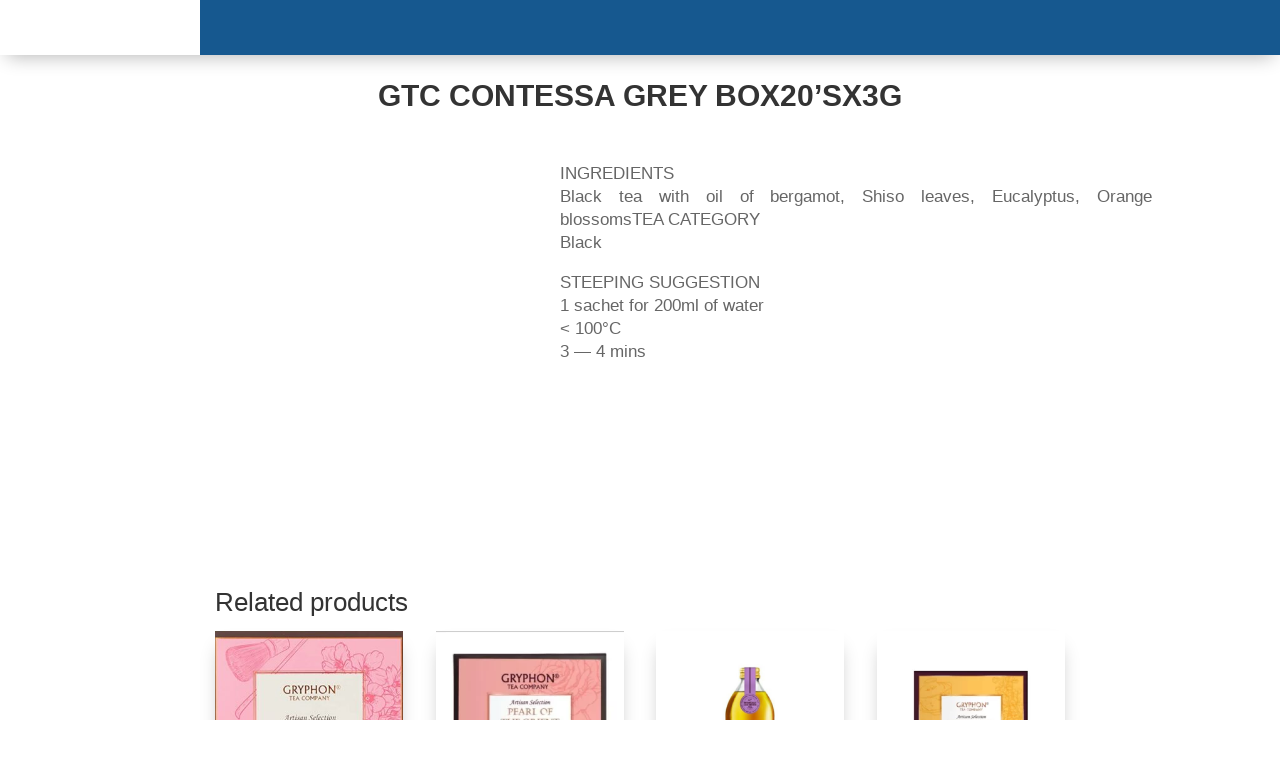

--- FILE ---
content_type: text/html; charset=UTF-8
request_url: https://aid.co.id/product/gtc-contessa-grey-box20sx3g/
body_size: 12487
content:
<!DOCTYPE html><html lang="en-US"><head><script data-no-optimize="1">var litespeed_docref=sessionStorage.getItem("litespeed_docref");litespeed_docref&&(Object.defineProperty(document,"referrer",{get:function(){return litespeed_docref}}),sessionStorage.removeItem("litespeed_docref"));</script> <meta charset="UTF-8" /><meta http-equiv="X-UA-Compatible" content="IE=edge"><link rel="pingback" href="https://aid.co.id/xmlrpc.php" /><title>GTC CONTESSA GREY BOX20’SX3G &#8211; Anugrah Indo Distribusi</title><meta name='robots' content='max-image-preview:large' /><link rel='dns-prefetch' href='//stats.wp.com' /><link rel='dns-prefetch' href='//fonts.googleapis.com' /><link rel="alternate" type="application/rss+xml" title="Anugrah Indo Distribusi &raquo; Feed" href="https://aid.co.id/feed/" /><link rel="alternate" type="application/rss+xml" title="Anugrah Indo Distribusi &raquo; Comments Feed" href="https://aid.co.id/comments/feed/" /><link rel="alternate" type="application/rss+xml" title="Anugrah Indo Distribusi &raquo; GTC CONTESSA GREY BOX20’SX3G Comments Feed" href="https://aid.co.id/product/gtc-contessa-grey-box20sx3g/feed/" /><link rel="alternate" title="oEmbed (JSON)" type="application/json+oembed" href="https://aid.co.id/wp-json/oembed/1.0/embed?url=https%3A%2F%2Faid.co.id%2Fproduct%2Fgtc-contessa-grey-box20sx3g%2F" /><link rel="alternate" title="oEmbed (XML)" type="text/xml+oembed" href="https://aid.co.id/wp-json/oembed/1.0/embed?url=https%3A%2F%2Faid.co.id%2Fproduct%2Fgtc-contessa-grey-box20sx3g%2F&#038;format=xml" /><meta content="Divi v.4.27.4" name="generator"/><link data-optimized="2" rel="stylesheet" href="https://aid.co.id/wp-content/litespeed/css/b711e242e57bcbee8470aba354102db7.css?ver=816a2" /><link rel='preload' id='divi-dynamic-late-css' href='https://aid.co.id/wp-content/et-cache/623/et-divi-dynamic-tb-17-tb-1459-tb-35-623-late.css?ver=1754493854' as='style' media='all' onload="this.onload=null;this.rel='stylesheet'" /><link rel='preload' id='divi-dynamic-css' href='https://aid.co.id/wp-content/et-cache/623/et-divi-dynamic-tb-17-tb-1459-tb-35-623.css?ver=1754493854' as='style' media='all' onload="this.onload=null;this.rel='stylesheet'" /><script type="litespeed/javascript" data-src="https://aid.co.id/wp-includes/js/jquery/jquery.min.js?ver=3.7.1" id="jquery-core-js"></script> <script type="text/javascript" src="https://stats.wp.com/s-202605.js" id="woocommerce-analytics-js" defer="defer" data-wp-strategy="defer"></script> <link rel="https://api.w.org/" href="https://aid.co.id/wp-json/" /><link rel="alternate" title="JSON" type="application/json" href="https://aid.co.id/wp-json/wp/v2/product/623" /><link rel="EditURI" type="application/rsd+xml" title="RSD" href="https://aid.co.id/xmlrpc.php?rsd" /><meta name="generator" content="WordPress 6.9" /><meta name="generator" content="WooCommerce 10.4.3" /><link rel="canonical" href="https://aid.co.id/product/gtc-contessa-grey-box20sx3g/" /><link rel='shortlink' href='https://aid.co.id/?p=623' /><meta name="viewport" content="width=device-width, initial-scale=1.0, maximum-scale=1.0, user-scalable=0" />	<noscript><style>.woocommerce-product-gallery{ opacity: 1 !important; }</style></noscript><link rel="icon" href="https://aid.co.id/wp-content/uploads/2022/08/cropped-aid-sgle-1-32x32.png" sizes="32x32" /><link rel="icon" href="https://aid.co.id/wp-content/uploads/2022/08/cropped-aid-sgle-1-192x192.png" sizes="192x192" /><link rel="apple-touch-icon" href="https://aid.co.id/wp-content/uploads/2022/08/cropped-aid-sgle-1-180x180.png" /><meta name="msapplication-TileImage" content="https://aid.co.id/wp-content/uploads/2022/08/cropped-aid-sgle-1-270x270.png" /><link rel="preload" as="style" id="et-core-unified-cpt-tb-17-tb-1459-tb-35-deferred-623-cached-inline-styles" href="https://aid.co.id/wp-content/et-cache/623/et-core-unified-cpt-tb-17-tb-1459-tb-35-deferred-623.min.css?ver=1754493855" onload="this.onload=null;this.rel='stylesheet';" /></head><body class="wp-singular product-template-default single single-product postid-623 wp-theme-Divi theme-Divi et-tb-has-template et-tb-has-header et-tb-has-body et-tb-has-footer woocommerce woocommerce-page woocommerce-no-js et_pb_button_helper_class et_cover_background et_pb_gutter osx et_pb_gutters3 et_divi_theme et-db"><div id="page-container"><div id="et-boc" class="et-boc"><header class="et-l et-l--header"><div class="et_builder_inner_content et_pb_gutters3 product"><div class="et_pb_section et_pb_section_0_tb_header et_pb_sticky_module et_section_regular et_pb_section--with-menu" ><div class="et_pb_row et_pb_row_0_tb_header et_animated et_pb_equal_columns et_pb_gutters1 et_pb_row--with-menu"><div class="et_pb_column et_pb_column_1_3 et_pb_column_0_tb_header  et_pb_css_mix_blend_mode_passthrough"><div class="et_pb_module et_pb_image et_pb_image_0_tb_header">
<a href="https://aid.co.id/"><span class="et_pb_image_wrap "><img data-lazyloaded="1" src="[data-uri]" fetchpriority="high" decoding="async" width="300" height="300" data-src="https://aid.co.id/wp-content/uploads/2022/08/aid-sgle-1.png" alt="" title="aid sgle" data-srcset="https://aid.co.id/wp-content/uploads/2022/08/aid-sgle-1.png 300w, https://aid.co.id/wp-content/uploads/2022/08/aid-sgle-1-100x100.png 100w, https://aid.co.id/wp-content/uploads/2022/08/aid-sgle-1-150x150.png 150w" data-sizes="(max-width: 300px) 100vw, 300px" class="wp-image-26" /></span></a></div></div><div class="et_pb_column et_pb_column_2_3 et_pb_column_1_tb_header  et_pb_css_mix_blend_mode_passthrough et-last-child et_pb_column--with-menu"><div class="et_pb_module et_pb_menu et_pb_menu_0_tb_header pa-active-menu-item et_animated et_pb_bg_layout_dark  et_pb_text_align_left et_dropdown_animation_fade et_pb_menu--without-logo et_pb_menu--style-centered"><div class="et_pb_menu_inner_container clearfix"><div class="et_pb_menu__wrap"><div class="et_pb_menu__menu"><nav class="et-menu-nav"><ul id="menu-main_menu" class="et-menu nav"><li id="menu-item-3291" class="et_pb_menu_page_id-3291 menu-item menu-item-type-custom menu-item-object-custom menu-item-home menu-item-3291"><a href="http://aid.co.id">Home</a></li><li id="menu-item-510" class="et_pb_menu_page_id-173 menu-item menu-item-type-post_type menu-item-object-page menu-item-510"><a href="https://aid.co.id/about-us/">About Us</a></li><li id="menu-item-509" class="et_pb_menu_page_id-436 menu-item menu-item-type-post_type menu-item-object-page menu-item-has-children menu-item-509"><a href="https://aid.co.id/product/">Product</a><ul class="sub-menu"><li id="menu-item-2682" class="et_pb_menu_page_id-662 menu-item menu-item-type-post_type menu-item-object-page menu-item-2682"><a href="https://aid.co.id/beverages/">Beverages</a></li><li id="menu-item-2681" class="et_pb_menu_page_id-704 menu-item menu-item-type-post_type menu-item-object-page menu-item-2681"><a href="https://aid.co.id/snacks-2/">Snacks</a></li><li id="menu-item-2680" class="et_pb_menu_page_id-757 menu-item menu-item-type-post_type menu-item-object-page menu-item-2680"><a href="https://aid.co.id/dairy-2/">Dairy</a></li><li id="menu-item-2679" class="et_pb_menu_page_id-787 menu-item menu-item-type-post_type menu-item-object-page menu-item-2679"><a href="https://aid.co.id/dry-groceries/">Dry Groceries</a></li><li id="menu-item-2678" class="et_pb_menu_page_id-830 menu-item menu-item-type-post_type menu-item-object-page menu-item-2678"><a href="https://aid.co.id/healthy/">Healthy</a></li><li id="menu-item-2677" class="et_pb_menu_page_id-906 menu-item menu-item-type-post_type menu-item-object-page menu-item-2677"><a href="https://aid.co.id/fruit-honey/">Fruit Honey</a></li><li id="menu-item-2676" class="et_pb_menu_page_id-946 menu-item menu-item-type-post_type menu-item-object-page menu-item-2676"><a href="https://aid.co.id/essential-oil/">Essential Oil</a></li><li id="menu-item-2675" class="et_pb_menu_page_id-984 menu-item menu-item-type-post_type menu-item-object-page menu-item-2675"><a href="https://aid.co.id/seasoning-spices/">Seasoning &#038; Spices</a></li><li id="menu-item-2674" class="et_pb_menu_page_id-1060 menu-item menu-item-type-post_type menu-item-object-page menu-item-2674"><a href="https://aid.co.id/tea-coffee/">Tea &#038; Coffee</a></li><li id="menu-item-2673" class="et_pb_menu_page_id-2439 menu-item menu-item-type-post_type menu-item-object-page menu-item-2673"><a href="https://aid.co.id/others/">Others</a></li></ul></li><li id="menu-item-519" class="et_pb_menu_page_id-514 menu-item menu-item-type-post_type menu-item-object-page menu-item-519"><a href="https://aid.co.id/news-event/">News &#038; Event</a></li><li id="menu-item-518" class="et_pb_menu_page_id-516 menu-item menu-item-type-post_type menu-item-object-page menu-item-518"><a href="https://aid.co.id/cooking-videos/">Cooking Videos</a></li><li id="menu-item-520" class="et_pb_menu_page_id-512 menu-item menu-item-type-post_type menu-item-object-page menu-item-520"><a href="https://aid.co.id/contact-us/">Contact Us</a></li></ul></nav></div>
<button type="button" class="et_pb_menu__icon et_pb_menu__search-button"></button><div class="et_mobile_nav_menu"><div class="mobile_nav closed">
<span class="mobile_menu_bar"></span></div></div></div><div class="et_pb_menu__search-container et_pb_menu__search-container--disabled"><div class="et_pb_menu__search"><form role="search" method="get" class="et_pb_menu__search-form" action="https://aid.co.id/">
<input type="search" class="et_pb_menu__search-input" placeholder="Search &hellip;" name="s" title="Search for:" /></form>
<button type="button" class="et_pb_menu__icon et_pb_menu__close-search-button"></button></div></div></div></div></div></div></div><div class="et_pb_section et_pb_section_1_tb_header et_animated et_pb_sticky_module et_pb_with_background et_section_regular et_pb_section--with-menu" ><div class="et_pb_row et_pb_row_1_tb_header et_pb_equal_columns et_pb_gutters1 et_pb_row--with-menu"><div class="et_pb_column et_pb_column_4_4 et_pb_column_2_tb_header  et_pb_css_mix_blend_mode_passthrough et-last-child et_pb_column--with-menu"><div class="et_pb_module et_pb_menu et_pb_menu_1_tb_header et_pb_bg_layout_light  et_pb_text_align_left et_dropdown_animation_fade et_pb_menu--with-logo et_pb_menu--style-left_aligned"><div class="et_pb_menu_inner_container clearfix"><div class="et_pb_menu__logo-wrap"><div class="et_pb_menu__logo">
<img data-lazyloaded="1" src="[data-uri]" decoding="async" width="864" height="187" data-src="https://aid.co.id/wp-content/uploads/2024/01/aid-1.png" alt="AID Logo Long" data-srcset="https://aid.co.id/wp-content/uploads/2024/01/aid-1.png 864w, https://aid.co.id/wp-content/uploads/2024/01/aid-1-480x104.png 480w" data-sizes="(min-width: 0px) and (max-width: 480px) 480px, (min-width: 481px) 864px, 100vw" class="wp-image-3622" /></div></div><div class="et_pb_menu__wrap"><div class="et_pb_menu__menu"><nav class="et-menu-nav"><ul id="menu-main_menu-1" class="et-menu nav"><li class="et_pb_menu_page_id-3291 menu-item menu-item-type-custom menu-item-object-custom menu-item-home menu-item-3291"><a href="http://aid.co.id">Home</a></li><li class="et_pb_menu_page_id-173 menu-item menu-item-type-post_type menu-item-object-page menu-item-510"><a href="https://aid.co.id/about-us/">About Us</a></li><li class="et_pb_menu_page_id-436 menu-item menu-item-type-post_type menu-item-object-page menu-item-has-children menu-item-509"><a href="https://aid.co.id/product/">Product</a><ul class="sub-menu"><li class="et_pb_menu_page_id-662 menu-item menu-item-type-post_type menu-item-object-page menu-item-2682"><a href="https://aid.co.id/beverages/">Beverages</a></li><li class="et_pb_menu_page_id-704 menu-item menu-item-type-post_type menu-item-object-page menu-item-2681"><a href="https://aid.co.id/snacks-2/">Snacks</a></li><li class="et_pb_menu_page_id-757 menu-item menu-item-type-post_type menu-item-object-page menu-item-2680"><a href="https://aid.co.id/dairy-2/">Dairy</a></li><li class="et_pb_menu_page_id-787 menu-item menu-item-type-post_type menu-item-object-page menu-item-2679"><a href="https://aid.co.id/dry-groceries/">Dry Groceries</a></li><li class="et_pb_menu_page_id-830 menu-item menu-item-type-post_type menu-item-object-page menu-item-2678"><a href="https://aid.co.id/healthy/">Healthy</a></li><li class="et_pb_menu_page_id-906 menu-item menu-item-type-post_type menu-item-object-page menu-item-2677"><a href="https://aid.co.id/fruit-honey/">Fruit Honey</a></li><li class="et_pb_menu_page_id-946 menu-item menu-item-type-post_type menu-item-object-page menu-item-2676"><a href="https://aid.co.id/essential-oil/">Essential Oil</a></li><li class="et_pb_menu_page_id-984 menu-item menu-item-type-post_type menu-item-object-page menu-item-2675"><a href="https://aid.co.id/seasoning-spices/">Seasoning &#038; Spices</a></li><li class="et_pb_menu_page_id-1060 menu-item menu-item-type-post_type menu-item-object-page menu-item-2674"><a href="https://aid.co.id/tea-coffee/">Tea &#038; Coffee</a></li><li class="et_pb_menu_page_id-2439 menu-item menu-item-type-post_type menu-item-object-page menu-item-2673"><a href="https://aid.co.id/others/">Others</a></li></ul></li><li class="et_pb_menu_page_id-514 menu-item menu-item-type-post_type menu-item-object-page menu-item-519"><a href="https://aid.co.id/news-event/">News &#038; Event</a></li><li class="et_pb_menu_page_id-516 menu-item menu-item-type-post_type menu-item-object-page menu-item-518"><a href="https://aid.co.id/cooking-videos/">Cooking Videos</a></li><li class="et_pb_menu_page_id-512 menu-item menu-item-type-post_type menu-item-object-page menu-item-520"><a href="https://aid.co.id/contact-us/">Contact Us</a></li></ul></nav></div><div class="et_mobile_nav_menu"><div class="mobile_nav closed">
<span class="mobile_menu_bar"></span></div></div></div></div></div></div></div></div><div class="et_pb_section et_pb_section_2_tb_header et_pb_sticky_module et_pb_with_background et_section_regular et_pb_section--with-menu" ><div class="et_pb_row et_pb_row_2_tb_header et_pb_equal_columns et_pb_gutters1 et_pb_row--with-menu"><div class="et_pb_column et_pb_column_1_2 et_pb_column_3_tb_header  et_pb_css_mix_blend_mode_passthrough"><div class="et_pb_module et_pb_image et_pb_image_1_tb_header">
<span class="et_pb_image_wrap "><img data-lazyloaded="1" src="[data-uri]" fetchpriority="high" decoding="async" width="300" height="300" data-src="https://aid.co.id/wp-content/uploads/2022/08/aid-sgle-1.png" alt="" title="aid sgle" data-srcset="https://aid.co.id/wp-content/uploads/2022/08/aid-sgle-1.png 300w, https://aid.co.id/wp-content/uploads/2022/08/aid-sgle-1-100x100.png 100w, https://aid.co.id/wp-content/uploads/2022/08/aid-sgle-1-150x150.png 150w" data-sizes="(max-width: 300px) 100vw, 300px" class="wp-image-26" /></span></div></div><div class="et_pb_column et_pb_column_1_2 et_pb_column_4_tb_header  et_pb_css_mix_blend_mode_passthrough et-last-child et_pb_column--with-menu"><div class="et_pb_module et_pb_menu et_pb_menu_2_tb_header et_pb_bg_layout_light  et_pb_text_align_left et_dropdown_animation_fade et_pb_menu--without-logo et_pb_menu--style-centered"><div class="et_pb_menu_inner_container clearfix"><div class="et_pb_menu__wrap"><div class="et_pb_menu__menu"><nav class="et-menu-nav"><ul id="menu-main_menu-2" class="et-menu nav"><li class="et_pb_menu_page_id-3291 menu-item menu-item-type-custom menu-item-object-custom menu-item-home menu-item-3291"><a href="http://aid.co.id">Home</a></li><li class="et_pb_menu_page_id-173 menu-item menu-item-type-post_type menu-item-object-page menu-item-510"><a href="https://aid.co.id/about-us/">About Us</a></li><li class="et_pb_menu_page_id-436 menu-item menu-item-type-post_type menu-item-object-page menu-item-has-children menu-item-509"><a href="https://aid.co.id/product/">Product</a><ul class="sub-menu"><li class="et_pb_menu_page_id-662 menu-item menu-item-type-post_type menu-item-object-page menu-item-2682"><a href="https://aid.co.id/beverages/">Beverages</a></li><li class="et_pb_menu_page_id-704 menu-item menu-item-type-post_type menu-item-object-page menu-item-2681"><a href="https://aid.co.id/snacks-2/">Snacks</a></li><li class="et_pb_menu_page_id-757 menu-item menu-item-type-post_type menu-item-object-page menu-item-2680"><a href="https://aid.co.id/dairy-2/">Dairy</a></li><li class="et_pb_menu_page_id-787 menu-item menu-item-type-post_type menu-item-object-page menu-item-2679"><a href="https://aid.co.id/dry-groceries/">Dry Groceries</a></li><li class="et_pb_menu_page_id-830 menu-item menu-item-type-post_type menu-item-object-page menu-item-2678"><a href="https://aid.co.id/healthy/">Healthy</a></li><li class="et_pb_menu_page_id-906 menu-item menu-item-type-post_type menu-item-object-page menu-item-2677"><a href="https://aid.co.id/fruit-honey/">Fruit Honey</a></li><li class="et_pb_menu_page_id-946 menu-item menu-item-type-post_type menu-item-object-page menu-item-2676"><a href="https://aid.co.id/essential-oil/">Essential Oil</a></li><li class="et_pb_menu_page_id-984 menu-item menu-item-type-post_type menu-item-object-page menu-item-2675"><a href="https://aid.co.id/seasoning-spices/">Seasoning &#038; Spices</a></li><li class="et_pb_menu_page_id-1060 menu-item menu-item-type-post_type menu-item-object-page menu-item-2674"><a href="https://aid.co.id/tea-coffee/">Tea &#038; Coffee</a></li><li class="et_pb_menu_page_id-2439 menu-item menu-item-type-post_type menu-item-object-page menu-item-2673"><a href="https://aid.co.id/others/">Others</a></li></ul></li><li class="et_pb_menu_page_id-514 menu-item menu-item-type-post_type menu-item-object-page menu-item-519"><a href="https://aid.co.id/news-event/">News &#038; Event</a></li><li class="et_pb_menu_page_id-516 menu-item menu-item-type-post_type menu-item-object-page menu-item-518"><a href="https://aid.co.id/cooking-videos/">Cooking Videos</a></li><li class="et_pb_menu_page_id-512 menu-item menu-item-type-post_type menu-item-object-page menu-item-520"><a href="https://aid.co.id/contact-us/">Contact Us</a></li></ul></nav></div><div class="et_mobile_nav_menu"><div class="mobile_nav closed">
<span class="mobile_menu_bar"></span></div></div></div></div></div></div></div></div></div></header><div id="et-main-area"><div id="main-content"><div class="woocommerce-notices-wrapper"></div><div class="clearfix"></div><div class="et-l et-l--body"><div class="et_builder_inner_content et_pb_gutters3 product"><div class="et_pb_section et_pb_section_0_tb_body et_section_regular" ><div class="et_pb_row et_pb_row_0_tb_body"><div class="et_pb_column et_pb_column_4_4 et_pb_column_0_tb_body  et_pb_css_mix_blend_mode_passthrough et-last-child"><div class="et_pb_module et_pb_wc_title et_pb_wc_title_0_tb_body et_pb_bg_layout_light"><div class="et_pb_module_inner"><h1>GTC CONTESSA GREY BOX20’SX3G</h1></div></div></div></div><div class="et_pb_row et_pb_row_1_tb_body"><div class="et_pb_column et_pb_column_2_5 et_pb_column_1_tb_body  et_pb_css_mix_blend_mode_passthrough"><div class="et_pb_module et_pb_wc_images et_pb_wc_images_0_tb_body et_pb_bg_layout_"><div class="et_pb_module_inner"><div class="woocommerce-product-gallery woocommerce-product-gallery--with-images woocommerce-product-gallery--columns-4 images" data-columns="4" style="opacity: 0; transition: opacity .25s ease-in-out;"><div class="woocommerce-product-gallery__wrapper"><div data-thumb="https://aid.co.id/wp-content/uploads/2022/08/gryphon-contessa-grey-box-100x100.jpg" data-thumb-alt="GTC CONTESSA GREY BOX20’SX3G" data-thumb-srcset=""  data-thumb-sizes="" class="woocommerce-product-gallery__image"><a href="https://aid.co.id/wp-content/uploads/2022/08/gryphon-contessa-grey-box.jpg"><img width="600" height="600" src="https://aid.co.id/wp-content/uploads/2022/08/gryphon-contessa-grey-box-600x600.jpg" class="wp-post-image" alt="GTC CONTESSA GREY BOX20’SX3G" data-caption="" data-src="https://aid.co.id/wp-content/uploads/2022/08/gryphon-contessa-grey-box.jpg" data-large_image="https://aid.co.id/wp-content/uploads/2022/08/gryphon-contessa-grey-box.jpg" data-large_image_width="1024" data-large_image_height="1024" decoding="async" /></a></div></div></div></div></div></div><div class="et_pb_column et_pb_column_3_5 et_pb_column_2_tb_body  et_pb_css_mix_blend_mode_passthrough et-last-child"><div class="et_pb_module et_pb_wc_description et_pb_wc_description_0_tb_body et_pb_bg_layout_light  et_pb_text_align_justified"><div class="et_pb_module_inner"><div data-testid="lblPDPDescriptionProduk">INGREDIENTS<br />
Black tea with oil of bergamot, Shiso leaves, Eucalyptus, Orange blossomsTEA CATEGORY<br />
Black</p><p>STEEPING SUGGESTION<br />
1 sachet for 200ml of water<br />
&lt; 100°C<br />
3 — 4 mins</p></div><p>&nbsp;</p></div></div></div></div><div class="et_pb_row et_pb_row_2_tb_body"><div class="et_pb_column et_pb_column_4_4 et_pb_column_3_tb_body  et_pb_css_mix_blend_mode_passthrough et-last-child"><div class="et_pb_module et_pb_wc_related_products et_pb_wc_related_products_0_tb_body et_pb_bg_layout_"><div class="et_pb_module_inner"><section class="related products"><h2>Related products</h2><ul class="products columns-4"><li class="product type-product post-625 status-publish first instock product_cat-gryphon-tea-company has-post-thumbnail shipping-taxable product-type-simple">
<a href="https://aid.co.id/product/gtc-hanami-green-tea-box20sx3g/" class="woocommerce-LoopProduct-link woocommerce-loop-product__link"><span class="et_shop_image"><img data-lazyloaded="1" src="[data-uri]" width="300" height="300" data-src="https://aid.co.id/wp-content/uploads/2022/08/hanami-box-300x300.jpg" class="attachment-woocommerce_thumbnail size-woocommerce_thumbnail" alt="GTC HANAMI ( GREEN TEA ) BOX20’SX3G" decoding="async" /><span class="et_overlay"></span></span><h2 class="woocommerce-loop-product__title">GTC HANAMI ( GREEN TEA ) BOX20’SX3G</h2></a></li><li class="product type-product post-626 status-publish instock product_cat-gryphon-tea-company has-post-thumbnail shipping-taxable product-type-simple">
<a href="https://aid.co.id/product/gtc-pearl-of-the-orient-box20sx3g/" class="woocommerce-LoopProduct-link woocommerce-loop-product__link"><span class="et_shop_image"><img data-lazyloaded="1" src="[data-uri]" width="300" height="300" data-src="https://aid.co.id/wp-content/uploads/2022/08/gryphon-poto-box-300x300.webp" class="attachment-woocommerce_thumbnail size-woocommerce_thumbnail" alt="GTC PEARL OF THE ORIENT BOX20’SX3G" decoding="async" data-srcset="https://aid.co.id/wp-content/uploads/2022/08/gryphon-poto-box-300x300.webp 300w, https://aid.co.id/wp-content/uploads/2022/08/gryphon-poto-box-150x150.webp 150w, https://aid.co.id/wp-content/uploads/2022/08/gryphon-poto-box-100x100.webp 100w, https://aid.co.id/wp-content/uploads/2022/08/gryphon-poto-box.webp 380w" data-sizes="(max-width: 300px) 100vw, 300px" /><span class="et_overlay"></span></span><h2 class="woocommerce-loop-product__title">GTC PEARL OF THE ORIENT BOX20’SX3G</h2></a></li><li class="product type-product post-634 status-publish instock product_cat-gryphon-tea-company has-post-thumbnail shipping-taxable product-type-simple">
<a href="https://aid.co.id/product/gtc-earl-grey-lavender-with-strawberry/" class="woocommerce-LoopProduct-link woocommerce-loop-product__link"><span class="et_shop_image"><img data-lazyloaded="1" src="[data-uri]" width="300" height="300" data-src="https://aid.co.id/wp-content/uploads/2022/08/gtc-earl-grey-botol-300x300.png" class="attachment-woocommerce_thumbnail size-woocommerce_thumbnail" alt="GTC EARL GREY LAVENDER WITH STRAWBERRY" decoding="async" /><span class="et_overlay"></span></span><h2 class="woocommerce-loop-product__title">GTC EARL GREY LAVENDER WITH STRAWBERRY</h2></a></li><li class="product type-product post-628 status-publish last instock product_cat-gryphon-tea-company has-post-thumbnail shipping-taxable product-type-simple">
<a href="https://aid.co.id/product/gtc-osmantus-sencha-box20sx3g/" class="woocommerce-LoopProduct-link woocommerce-loop-product__link"><span class="et_shop_image"><img data-lazyloaded="1" src="[data-uri]" width="300" height="300" data-src="https://aid.co.id/wp-content/uploads/2022/08/Gryphon-osmanthus-sencha-box-300x300.webp" class="attachment-woocommerce_thumbnail size-woocommerce_thumbnail" alt="GTC OSMANTUS SENCHA BOX20’SX3G" decoding="async" /><span class="et_overlay"></span></span><h2 class="woocommerce-loop-product__title">GTC OSMANTUS SENCHA BOX20’SX3G</h2></a></li></ul></section></div></div></div></div></div></div></div></div><footer class="et-l et-l--footer"><div class="et_builder_inner_content et_pb_gutters3 product"><div class="et_pb_section et_pb_section_0_tb_footer et_pb_with_background et_section_regular" ><div class="et_pb_row et_pb_row_0_tb_footer et_pb_equal_columns et_pb_gutters1"><div class="et_pb_column et_pb_column_1_3 et_pb_column_0_tb_footer  et_pb_css_mix_blend_mode_passthrough"><div class="et_pb_module et_pb_image et_pb_image_0_tb_footer">
<span class="et_pb_image_wrap "><img data-lazyloaded="1" src="[data-uri]" decoding="async" width="2798" height="607" data-src="https://aid.co.id/wp-content/uploads/2022/08/aid-sgle-white.png" alt="" title="aid sgle white" data-srcset="https://aid.co.id/wp-content/uploads/2022/08/aid-sgle-white.png 2798w, https://aid.co.id/wp-content/uploads/2022/08/aid-sgle-white-1280x278.png 1280w, https://aid.co.id/wp-content/uploads/2022/08/aid-sgle-white-980x213.png 980w, https://aid.co.id/wp-content/uploads/2022/08/aid-sgle-white-480x104.png 480w" data-sizes="(min-width: 0px) and (max-width: 480px) 480px, (min-width: 481px) and (max-width: 980px) 980px, (min-width: 981px) and (max-width: 1280px) 1280px, (min-width: 1281px) 2798px, 100vw" class="wp-image-1380" /></span></div></div><div class="et_pb_column et_pb_column_1_3 et_pb_column_1_tb_footer  et_pb_css_mix_blend_mode_passthrough"><div class="et_pb_module et_pb_text et_pb_text_0_tb_footer  et_pb_text_align_center et_pb_bg_layout_light"><div class="et_pb_text_inner"><p>Follow Our Social Media</p></div></div><ul class="et_pb_module et_pb_social_media_follow et_pb_social_media_follow_0_tb_footer clearfix  et_pb_text_align_center et_pb_bg_layout_light"><li
class='et_pb_social_media_follow_network_0_tb_footer et_pb_social_icon et_pb_social_network_link  et-social-instagram'><a
href='https://www.instagram.com/anugrahindodistribusi/'
class='icon et_pb_with_border'
title='Follow on Instagram'
target="_blank"><span
class='et_pb_social_media_follow_network_name'
aria-hidden='true'
>Follow</span></a></li><li
class='et_pb_social_media_follow_network_1_tb_footer et_pb_social_icon et_pb_social_network_link  et-social-linkedin'><a
href='https://www.linkedin.com/in/pt-anugrah-indo-distribusi-a5676822a/'
class='icon et_pb_with_border'
title='Follow on LinkedIn'
target="_blank"><span
class='et_pb_social_media_follow_network_name'
aria-hidden='true'
>Follow</span></a></li><li
class='et_pb_social_media_follow_network_2_tb_footer et_pb_social_icon et_pb_social_network_link  et-social-tiktok et-pb-social-fa-icon'><a
href='https://www.tiktok.com/@aidmedan'
class='icon et_pb_with_border'
title='Follow on TikTok'
target="_blank"><span
class='et_pb_social_media_follow_network_name'
aria-hidden='true'
>Follow</span></a></li></ul></div><div class="et_pb_column et_pb_column_1_3 et_pb_column_2_tb_footer  et_pb_css_mix_blend_mode_passthrough et-last-child"><div class="et_pb_module et_pb_text et_pb_text_1_tb_footer  et_pb_text_align_left et_pb_bg_layout_light"><div class="et_pb_text_inner"><p style="text-align: center;">We Serve In</p><p style="text-align: center;">Retail</p><p style="text-align: center;">Horeca</p><p style="text-align: center;">E-Commerce</p></div></div></div></div></div><div class="et_pb_section et_pb_section_1_tb_footer et_pb_with_background et_section_regular" ><div class="et_pb_row et_pb_row_1_tb_footer"><div class="et_pb_column et_pb_column_4_4 et_pb_column_3_tb_footer  et_pb_css_mix_blend_mode_passthrough et-last-child"><div class="et_pb_module et_pb_text et_pb_text_2_tb_footer  et_pb_text_align_center et_pb_bg_layout_light"><div class="et_pb_text_inner">Copyright &copy; 2026 | <a href="https://www.aid.co.id">Anugrah Indo Distribusi</a>.</div></div></div></div></div></div></footer></div></div></div> <script type="speculationrules">{"prefetch":[{"source":"document","where":{"and":[{"href_matches":"/*"},{"not":{"href_matches":["/wp-*.php","/wp-admin/*","/wp-content/uploads/*","/wp-content/*","/wp-content/plugins/*","/wp-content/themes/Divi/*","/*\\?(.+)"]}},{"not":{"selector_matches":"a[rel~=\"nofollow\"]"}},{"not":{"selector_matches":".no-prefetch, .no-prefetch a"}}]},"eagerness":"conservative"}]}</script> <script type="application/javascript">(function() {
				var file     = ["https:\/\/aid.co.id\/wp-content\/et-cache\/623\/et-divi-dynamic-tb-17-tb-1459-tb-35-623-late.css"];
				var handle   = document.getElementById('divi-style-inline-inline-css');
				var location = handle.parentNode;

				if (0===document.querySelectorAll('link[href="' + file + '"]').length) {
					var link  = document.createElement('link');
					link.rel  = 'stylesheet';
					link.id   = 'et-dynamic-late-css';
					link.href = file;

					location.insertBefore(link, handle.nextSibling);
				}
			})();</script> <div id="photoswipe-fullscreen-dialog" class="pswp" tabindex="-1" role="dialog" aria-modal="true" aria-hidden="true" aria-label="Full screen image"><div class="pswp__bg"></div><div class="pswp__scroll-wrap"><div class="pswp__container"><div class="pswp__item"></div><div class="pswp__item"></div><div class="pswp__item"></div></div><div class="pswp__ui pswp__ui--hidden"><div class="pswp__top-bar"><div class="pswp__counter"></div>
<button class="pswp__button pswp__button--zoom" aria-label="Zoom in/out"></button>
<button class="pswp__button pswp__button--fs" aria-label="Toggle fullscreen"></button>
<button class="pswp__button pswp__button--share" aria-label="Share"></button>
<button class="pswp__button pswp__button--close" aria-label="Close (Esc)"></button><div class="pswp__preloader"><div class="pswp__preloader__icn"><div class="pswp__preloader__cut"><div class="pswp__preloader__donut"></div></div></div></div></div><div class="pswp__share-modal pswp__share-modal--hidden pswp__single-tap"><div class="pswp__share-tooltip"></div></div>
<button class="pswp__button pswp__button--arrow--left" aria-label="Previous (arrow left)"></button>
<button class="pswp__button pswp__button--arrow--right" aria-label="Next (arrow right)"></button><div class="pswp__caption"><div class="pswp__caption__center"></div></div></div></div></div> <script id="jetpack-stats-js-before" type="litespeed/javascript">_stq=window._stq||[];_stq.push(["view",{"v":"ext","blog":"209502743","post":"623","tz":"0","srv":"aid.co.id","j":"1:15.4"}]);_stq.push(["clickTrackerInit","209502743","623"])</script> <script type="text/javascript" src="https://stats.wp.com/e-202605.js" id="jetpack-stats-js" defer="defer" data-wp-strategy="defer"></script> <script data-no-optimize="1">window.lazyLoadOptions=Object.assign({},{threshold:300},window.lazyLoadOptions||{});!function(t,e){"object"==typeof exports&&"undefined"!=typeof module?module.exports=e():"function"==typeof define&&define.amd?define(e):(t="undefined"!=typeof globalThis?globalThis:t||self).LazyLoad=e()}(this,function(){"use strict";function e(){return(e=Object.assign||function(t){for(var e=1;e<arguments.length;e++){var n,a=arguments[e];for(n in a)Object.prototype.hasOwnProperty.call(a,n)&&(t[n]=a[n])}return t}).apply(this,arguments)}function o(t){return e({},at,t)}function l(t,e){return t.getAttribute(gt+e)}function c(t){return l(t,vt)}function s(t,e){return function(t,e,n){e=gt+e;null!==n?t.setAttribute(e,n):t.removeAttribute(e)}(t,vt,e)}function i(t){return s(t,null),0}function r(t){return null===c(t)}function u(t){return c(t)===_t}function d(t,e,n,a){t&&(void 0===a?void 0===n?t(e):t(e,n):t(e,n,a))}function f(t,e){et?t.classList.add(e):t.className+=(t.className?" ":"")+e}function _(t,e){et?t.classList.remove(e):t.className=t.className.replace(new RegExp("(^|\\s+)"+e+"(\\s+|$)")," ").replace(/^\s+/,"").replace(/\s+$/,"")}function g(t){return t.llTempImage}function v(t,e){!e||(e=e._observer)&&e.unobserve(t)}function b(t,e){t&&(t.loadingCount+=e)}function p(t,e){t&&(t.toLoadCount=e)}function n(t){for(var e,n=[],a=0;e=t.children[a];a+=1)"SOURCE"===e.tagName&&n.push(e);return n}function h(t,e){(t=t.parentNode)&&"PICTURE"===t.tagName&&n(t).forEach(e)}function a(t,e){n(t).forEach(e)}function m(t){return!!t[lt]}function E(t){return t[lt]}function I(t){return delete t[lt]}function y(e,t){var n;m(e)||(n={},t.forEach(function(t){n[t]=e.getAttribute(t)}),e[lt]=n)}function L(a,t){var o;m(a)&&(o=E(a),t.forEach(function(t){var e,n;e=a,(t=o[n=t])?e.setAttribute(n,t):e.removeAttribute(n)}))}function k(t,e,n){f(t,e.class_loading),s(t,st),n&&(b(n,1),d(e.callback_loading,t,n))}function A(t,e,n){n&&t.setAttribute(e,n)}function O(t,e){A(t,rt,l(t,e.data_sizes)),A(t,it,l(t,e.data_srcset)),A(t,ot,l(t,e.data_src))}function w(t,e,n){var a=l(t,e.data_bg_multi),o=l(t,e.data_bg_multi_hidpi);(a=nt&&o?o:a)&&(t.style.backgroundImage=a,n=n,f(t=t,(e=e).class_applied),s(t,dt),n&&(e.unobserve_completed&&v(t,e),d(e.callback_applied,t,n)))}function x(t,e){!e||0<e.loadingCount||0<e.toLoadCount||d(t.callback_finish,e)}function M(t,e,n){t.addEventListener(e,n),t.llEvLisnrs[e]=n}function N(t){return!!t.llEvLisnrs}function z(t){if(N(t)){var e,n,a=t.llEvLisnrs;for(e in a){var o=a[e];n=e,o=o,t.removeEventListener(n,o)}delete t.llEvLisnrs}}function C(t,e,n){var a;delete t.llTempImage,b(n,-1),(a=n)&&--a.toLoadCount,_(t,e.class_loading),e.unobserve_completed&&v(t,n)}function R(i,r,c){var l=g(i)||i;N(l)||function(t,e,n){N(t)||(t.llEvLisnrs={});var a="VIDEO"===t.tagName?"loadeddata":"load";M(t,a,e),M(t,"error",n)}(l,function(t){var e,n,a,o;n=r,a=c,o=u(e=i),C(e,n,a),f(e,n.class_loaded),s(e,ut),d(n.callback_loaded,e,a),o||x(n,a),z(l)},function(t){var e,n,a,o;n=r,a=c,o=u(e=i),C(e,n,a),f(e,n.class_error),s(e,ft),d(n.callback_error,e,a),o||x(n,a),z(l)})}function T(t,e,n){var a,o,i,r,c;t.llTempImage=document.createElement("IMG"),R(t,e,n),m(c=t)||(c[lt]={backgroundImage:c.style.backgroundImage}),i=n,r=l(a=t,(o=e).data_bg),c=l(a,o.data_bg_hidpi),(r=nt&&c?c:r)&&(a.style.backgroundImage='url("'.concat(r,'")'),g(a).setAttribute(ot,r),k(a,o,i)),w(t,e,n)}function G(t,e,n){var a;R(t,e,n),a=e,e=n,(t=Et[(n=t).tagName])&&(t(n,a),k(n,a,e))}function D(t,e,n){var a;a=t,(-1<It.indexOf(a.tagName)?G:T)(t,e,n)}function S(t,e,n){var a;t.setAttribute("loading","lazy"),R(t,e,n),a=e,(e=Et[(n=t).tagName])&&e(n,a),s(t,_t)}function V(t){t.removeAttribute(ot),t.removeAttribute(it),t.removeAttribute(rt)}function j(t){h(t,function(t){L(t,mt)}),L(t,mt)}function F(t){var e;(e=yt[t.tagName])?e(t):m(e=t)&&(t=E(e),e.style.backgroundImage=t.backgroundImage)}function P(t,e){var n;F(t),n=e,r(e=t)||u(e)||(_(e,n.class_entered),_(e,n.class_exited),_(e,n.class_applied),_(e,n.class_loading),_(e,n.class_loaded),_(e,n.class_error)),i(t),I(t)}function U(t,e,n,a){var o;n.cancel_on_exit&&(c(t)!==st||"IMG"===t.tagName&&(z(t),h(o=t,function(t){V(t)}),V(o),j(t),_(t,n.class_loading),b(a,-1),i(t),d(n.callback_cancel,t,e,a)))}function $(t,e,n,a){var o,i,r=(i=t,0<=bt.indexOf(c(i)));s(t,"entered"),f(t,n.class_entered),_(t,n.class_exited),o=t,i=a,n.unobserve_entered&&v(o,i),d(n.callback_enter,t,e,a),r||D(t,n,a)}function q(t){return t.use_native&&"loading"in HTMLImageElement.prototype}function H(t,o,i){t.forEach(function(t){return(a=t).isIntersecting||0<a.intersectionRatio?$(t.target,t,o,i):(e=t.target,n=t,a=o,t=i,void(r(e)||(f(e,a.class_exited),U(e,n,a,t),d(a.callback_exit,e,n,t))));var e,n,a})}function B(e,n){var t;tt&&!q(e)&&(n._observer=new IntersectionObserver(function(t){H(t,e,n)},{root:(t=e).container===document?null:t.container,rootMargin:t.thresholds||t.threshold+"px"}))}function J(t){return Array.prototype.slice.call(t)}function K(t){return t.container.querySelectorAll(t.elements_selector)}function Q(t){return c(t)===ft}function W(t,e){return e=t||K(e),J(e).filter(r)}function X(e,t){var n;(n=K(e),J(n).filter(Q)).forEach(function(t){_(t,e.class_error),i(t)}),t.update()}function t(t,e){var n,a,t=o(t);this._settings=t,this.loadingCount=0,B(t,this),n=t,a=this,Y&&window.addEventListener("online",function(){X(n,a)}),this.update(e)}var Y="undefined"!=typeof window,Z=Y&&!("onscroll"in window)||"undefined"!=typeof navigator&&/(gle|ing|ro)bot|crawl|spider/i.test(navigator.userAgent),tt=Y&&"IntersectionObserver"in window,et=Y&&"classList"in document.createElement("p"),nt=Y&&1<window.devicePixelRatio,at={elements_selector:".lazy",container:Z||Y?document:null,threshold:300,thresholds:null,data_src:"src",data_srcset:"srcset",data_sizes:"sizes",data_bg:"bg",data_bg_hidpi:"bg-hidpi",data_bg_multi:"bg-multi",data_bg_multi_hidpi:"bg-multi-hidpi",data_poster:"poster",class_applied:"applied",class_loading:"litespeed-loading",class_loaded:"litespeed-loaded",class_error:"error",class_entered:"entered",class_exited:"exited",unobserve_completed:!0,unobserve_entered:!1,cancel_on_exit:!0,callback_enter:null,callback_exit:null,callback_applied:null,callback_loading:null,callback_loaded:null,callback_error:null,callback_finish:null,callback_cancel:null,use_native:!1},ot="src",it="srcset",rt="sizes",ct="poster",lt="llOriginalAttrs",st="loading",ut="loaded",dt="applied",ft="error",_t="native",gt="data-",vt="ll-status",bt=[st,ut,dt,ft],pt=[ot],ht=[ot,ct],mt=[ot,it,rt],Et={IMG:function(t,e){h(t,function(t){y(t,mt),O(t,e)}),y(t,mt),O(t,e)},IFRAME:function(t,e){y(t,pt),A(t,ot,l(t,e.data_src))},VIDEO:function(t,e){a(t,function(t){y(t,pt),A(t,ot,l(t,e.data_src))}),y(t,ht),A(t,ct,l(t,e.data_poster)),A(t,ot,l(t,e.data_src)),t.load()}},It=["IMG","IFRAME","VIDEO"],yt={IMG:j,IFRAME:function(t){L(t,pt)},VIDEO:function(t){a(t,function(t){L(t,pt)}),L(t,ht),t.load()}},Lt=["IMG","IFRAME","VIDEO"];return t.prototype={update:function(t){var e,n,a,o=this._settings,i=W(t,o);{if(p(this,i.length),!Z&&tt)return q(o)?(e=o,n=this,i.forEach(function(t){-1!==Lt.indexOf(t.tagName)&&S(t,e,n)}),void p(n,0)):(t=this._observer,o=i,t.disconnect(),a=t,void o.forEach(function(t){a.observe(t)}));this.loadAll(i)}},destroy:function(){this._observer&&this._observer.disconnect(),K(this._settings).forEach(function(t){I(t)}),delete this._observer,delete this._settings,delete this.loadingCount,delete this.toLoadCount},loadAll:function(t){var e=this,n=this._settings;W(t,n).forEach(function(t){v(t,e),D(t,n,e)})},restoreAll:function(){var e=this._settings;K(e).forEach(function(t){P(t,e)})}},t.load=function(t,e){e=o(e);D(t,e)},t.resetStatus=function(t){i(t)},t}),function(t,e){"use strict";function n(){e.body.classList.add("litespeed_lazyloaded")}function a(){console.log("[LiteSpeed] Start Lazy Load"),o=new LazyLoad(Object.assign({},t.lazyLoadOptions||{},{elements_selector:"[data-lazyloaded]",callback_finish:n})),i=function(){o.update()},t.MutationObserver&&new MutationObserver(i).observe(e.documentElement,{childList:!0,subtree:!0,attributes:!0})}var o,i;t.addEventListener?t.addEventListener("load",a,!1):t.attachEvent("onload",a)}(window,document);</script><script data-no-optimize="1">window.litespeed_ui_events=window.litespeed_ui_events||["mouseover","click","keydown","wheel","touchmove","touchstart"];var urlCreator=window.URL||window.webkitURL;function litespeed_load_delayed_js_force(){console.log("[LiteSpeed] Start Load JS Delayed"),litespeed_ui_events.forEach(e=>{window.removeEventListener(e,litespeed_load_delayed_js_force,{passive:!0})}),document.querySelectorAll("iframe[data-litespeed-src]").forEach(e=>{e.setAttribute("src",e.getAttribute("data-litespeed-src"))}),"loading"==document.readyState?window.addEventListener("DOMContentLoaded",litespeed_load_delayed_js):litespeed_load_delayed_js()}litespeed_ui_events.forEach(e=>{window.addEventListener(e,litespeed_load_delayed_js_force,{passive:!0})});async function litespeed_load_delayed_js(){let t=[];for(var d in document.querySelectorAll('script[type="litespeed/javascript"]').forEach(e=>{t.push(e)}),t)await new Promise(e=>litespeed_load_one(t[d],e));document.dispatchEvent(new Event("DOMContentLiteSpeedLoaded")),window.dispatchEvent(new Event("DOMContentLiteSpeedLoaded"))}function litespeed_load_one(t,e){console.log("[LiteSpeed] Load ",t);var d=document.createElement("script");d.addEventListener("load",e),d.addEventListener("error",e),t.getAttributeNames().forEach(e=>{"type"!=e&&d.setAttribute("data-src"==e?"src":e,t.getAttribute(e))});let a=!(d.type="text/javascript");!d.src&&t.textContent&&(d.src=litespeed_inline2src(t.textContent),a=!0),t.after(d),t.remove(),a&&e()}function litespeed_inline2src(t){try{var d=urlCreator.createObjectURL(new Blob([t.replace(/^(?:<!--)?(.*?)(?:-->)?$/gm,"$1")],{type:"text/javascript"}))}catch(e){d="data:text/javascript;base64,"+btoa(t.replace(/^(?:<!--)?(.*?)(?:-->)?$/gm,"$1"))}return d}</script><script data-no-optimize="1">var litespeed_vary=document.cookie.replace(/(?:(?:^|.*;\s*)_lscache_vary\s*\=\s*([^;]*).*$)|^.*$/,"");litespeed_vary||fetch("/wp-content/plugins/litespeed-cache/guest.vary.php",{method:"POST",cache:"no-cache",redirect:"follow"}).then(e=>e.json()).then(e=>{console.log(e),e.hasOwnProperty("reload")&&"yes"==e.reload&&(sessionStorage.setItem("litespeed_docref",document.referrer),window.location.reload(!0))});</script><script data-optimized="1" type="litespeed/javascript" data-src="https://aid.co.id/wp-content/litespeed/js/8971784660163c7fb06e4b322efc0ea0.js?ver=816a2"></script></body></html>
<!-- Page optimized by LiteSpeed Cache @2026-01-26 00:08:41 -->

<!-- Page cached by LiteSpeed Cache 7.7 on 2026-01-26 00:08:41 -->
<!-- Guest Mode -->
<!-- QUIC.cloud UCSS in queue -->
<!--
Performance optimized by W3 Total Cache. Learn more: https://www.boldgrid.com/w3-total-cache/?utm_source=w3tc&utm_medium=footer_comment&utm_campaign=free_plugin

Lazy Loading

Served from: aid.co.id @ 2026-01-26 00:08:41 by W3 Total Cache
-->

--- FILE ---
content_type: text/css
request_url: https://aid.co.id/wp-content/et-cache/623/et-divi-dynamic-tb-17-tb-1459-tb-35-623-late.css?ver=1754493854
body_size: -274
content:
@font-face{font-family:ETmodules;font-display:block;src:url(//aid.co.id/wp-content/themes/Divi/core/admin/fonts/modules/social/modules.eot);src:url(//aid.co.id/wp-content/themes/Divi/core/admin/fonts/modules/social/modules.eot?#iefix) format("embedded-opentype"),url(//aid.co.id/wp-content/themes/Divi/core/admin/fonts/modules/social/modules.woff) format("woff"),url(//aid.co.id/wp-content/themes/Divi/core/admin/fonts/modules/social/modules.ttf) format("truetype"),url(//aid.co.id/wp-content/themes/Divi/core/admin/fonts/modules/social/modules.svg#ETmodules) format("svg");font-weight:400;font-style:normal}

--- FILE ---
content_type: text/css
request_url: https://aid.co.id/wp-content/et-cache/623/et-core-unified-cpt-tb-17-tb-1459-tb-35-deferred-623.min.css?ver=1754493855
body_size: -20
content:
.et_pb_section_1_tb_footer.et_pb_section{padding-top:0px;padding-bottom:0px;background-color:#FFFFFF!important}.et_pb_row_1_tb_footer.et_pb_row{padding-top:0px!important;padding-bottom:0px!important;padding-top:0px;padding-bottom:0px}.et_pb_text_2_tb_footer.et_pb_text{color:#000000!important}